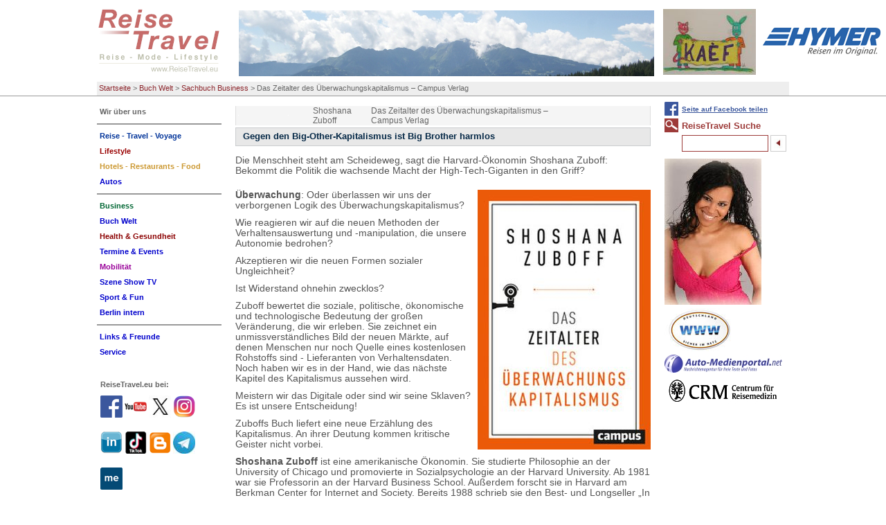

--- FILE ---
content_type: text/html; charset=utf-8
request_url: https://www.reisetravel.eu/buch-welt/sachbuch-business/das-zeitalter-des-ueberwachungskapitalismus-campus-verlag.html
body_size: 10172
content:
<!DOCTYPE html
    PUBLIC "-//W3C//DTD XHTML 1.0 Transitional//EN"
    "http://www.w3.org/TR/xhtml1/DTD/xhtml1-transitional.dtd">
<html xml:lang="de" lang="de" xmlns="http://www.w3.org/1999/xhtml">
<head>

<meta http-equiv="Content-Type" content="text/html; charset=utf-8" />
<!-- 
	This website is powered by TYPO3 - inspiring people to share!
	TYPO3 is a free open source Content Management Framework initially created by Kasper Skaarhoj and licensed under GNU/GPL.
	TYPO3 is copyright 1998-2017 of Kasper Skaarhoj. Extensions are copyright of their respective owners.
	Information and contribution at http://typo3.org/
-->

<base href="https://www.reisetravel.eu/" />


<meta name="generator" content="TYPO3 CMS" />
<meta name="robots" content="all" />


<link rel="stylesheet" type="text/css" href="typo3temp/stylesheet_346e66b510.css?1598110125" media="all" />
<link rel="stylesheet" type="text/css" href="typo3conf/ext/tipafriend_plus/res/tipafriend_plus.css?1449228668" media="all" />
<link rel="stylesheet" type="text/css" href="fileadmin/HP/css/reisetravel.css?1435406977" media="all" />
<link rel="stylesheet" type="text/css" href="fileadmin/HP/css/browserfix/safari.css?1457658674" media="all" />



<script src="typo3temp/javascript_dd82474708.js?1598110125" type="text/javascript"></script>


<title>Das Zeitalter des Überwachungskapitalismus – Campus Verlag</title>		  <!-- Global site tag (gtag.js) - Google Analytics -->
		  <script async src="https://www.googletagmanager.com/gtag/js?id=G-9X63ED2PHR"></script>
			<script>
			window.dataLayer = window.dataLayer || [];
			function gtag(){dataLayer.push(arguments);}
			gtag('js', new Date());

			gtag('config', 'G-9X63ED2PHR');
			</script>

      <meta http-equiv="X-UA-Compatible" content="IE=8" />
      <meta http-equiv="imagetoolbar" content="no" />
<meta name="description" content="Das Zeitalter des Überwachungskapitalismus – Campus Verlag. Shoshana Zuboff ist eine amerikanische Ökonomin. Sie studierte Philosophie an der University of Chicago und promovierte in Sozialpsychologie an der Harvard University. Das Zeitalter des Überwachungskapitalismus, lautet der Titel eines Buches aus dem Campus Verlag von Shoshana Zuboff.   " /><meta name="keywords" content="Das Zeitalter des Überwachungskapitalismus – Campus Verlag, Das Zeitalter des Überwachungskapitalismus, Buch, Campus Verlag, Shoshana Zuboff, Reise, Mode, Lifestyle" /><script type="text/javascript" src="fileadmin/HP/js/TweenMax.min.js"></script><script type="text/javascript" src="fileadmin/HP/js/jquery-1.11.2.min.js"></script><script type="text/javascript" src="fileadmin/HP/js/jquery.scrollmagic.min.js"></script><script type="text/javascript" src="fileadmin/HP/js/extend.js"></script>      <link rel="shortcut icon" href="/favicon.ico" type="image/x-icon" /><meta name="viewport" content="width=device-width, initial-scale=1.0"><link rel="stylesheet" href="typo3conf/ext/perfectlightbox/res/css/slightbox.css" type="text/css" media="screen,projection" /><script type="text/javascript" src="typo3conf/ext/perfectlightbox/res/js/prototype.1.7.0.yui.js"></script>
<script type="text/javascript" src="typo3conf/ext/perfectlightbox/res/js/scriptaculous.js?load=effects,builder"></script><script type="text/javascript" src="typo3conf/ext/perfectlightbox/res/js/lightbox.2.0.5.yui.js"></script><script type="text/javascript">
	LightboxOptions.borderSize = 10;
	LightboxOptions.resizeSpeed = 400;
	LightboxOptions.overlayOpacity = 0.8;
	LightboxOptions.loop = true;
	LightboxOptions.allowSave = false;
	LightboxOptions.slideshowAutoplay = false;
	LightboxOptions.slideshowInterval = 5000;
	LightboxOptions.slideshowAutoclose = true;
	LightboxOptions.labelImage = 'Bild';
	LightboxOptions.labelOf = 'von';</script>

<script type="text/javascript">
	/*<![CDATA[*/
<!--
function openPic(url, winName, winParams) {	//
			var theWindow = window.open(url, winName, winParams);
			if (theWindow)	{theWindow.focus();}
		}

// -->
	/*]]>*/
</script>
</head>
<body>

<div id="pageHeader"><div id="headerBox"><!-- ###PAGE_HEADER### begin -->

<div class="logo">
<a href="/index.php"><img src="fileadmin/HP/images/reisetravel-logo.gif" alt="logo" title="Zurück zur Startseite" id="logoImg" /></a>
<a href="buch-welt/sachbuch-business/das-zeitalter-des-ueberwachungskapitalismus-campus-verlag.html#mainNav"><img id="mobileNavBtn" src="fileadmin/HP/images/Nav/mobileNavOut.png" /></a>
</div><!-- div class="logo" -->


<span class="ads"><!-- ###ADS### begin -->

<a href="wir-ueber-uns/wer-ist-reisetravel.html"><img src="fileadmin/Fotos/Agentur/RT-L-Titel/alberg.jpg" width="600" height="95"  id="themeImg"  alt=""  border="0" /></a>

<a href="szene-show-tv/news/reisetravel-comics-von-kaef.html"><img src="fileadmin/RT/RT_fundus/flogos/Kaef_Logo_Kaef.jpg" width="134" height="95"   alt=""  border="0" /></a><a href="http://www.hymer.de" target="_top"><img src="fileadmin/RT/RT_fundus/logos/hymer.jpg" width="170" height="40"   alt=""  border="0" /></a><a href="reise-travel-voyage/news/breaking-news-kaef-comics-von-reisetraveleu-nicht-nur-fuer-insider.html"><img src="fileadmin/RT/RT_fundus/flogos/Kael_F_ReiseTravel.JPG" width="133" height="95"   alt=""  border="0" /></a>
<!-- ###ADS### end --></span><!-- span class="ads" -->

<div class="breadcrumbs"><ul><li><a href="https://www.reisetravel.eu/">Startseite</a>&nbsp;&gt;&nbsp;</li><li><a href="buch-welt/top-10-buch-titel-reisetravel.html">Buch Welt</a>&nbsp;&gt;&nbsp;</li><li><a href="buch-welt/sachbuch-business.html">Sachbuch Business</a>&nbsp;&gt;&nbsp;</li><li>Das Zeitalter des Überwachungskapitalismus – Campus Verlag</li></ul></div><!-- div class="breadcrumbs" -->
<!-- ###PAGE_HEADER### end --></div></div><!-- div class="pageHeader" -->


<div id="all">

<!--TYPO3SEARCH_begin-->
<div class="content">
<div class="box"><table class="directory sub" border="0" cellspacing="0" cellpadding="0"><tr><td class="flags"><img src="fileadmin/RT/RT_fundus/flags/clear.gif"/></td><td class="flags"><img src="fileadmin/RT/RT_fundus/signs/clear.gif"/></td><td class="flags"><img src="fileadmin/RT/RT_fundus/flags/clear.gif"/></td><td><span class="label"> Shoshana Zuboff</span></td><td class="dirlink"><span class="dirlink">Das Zeitalter des Überwachungskapitalismus – Campus Verlag</span></td><td class="maps"><img src="fileadmin/RT/RT_fundus/maps/clear.gif" /></td></tr></table><div id="c17261" class="csc-default"><div class="csc-header csc-header-n1"><h1 class="csc-firstHeader">Gegen den Big-Other-Kapitalismus ist Big Brother harmlos</h1></div><div class="csc-textpic-text"><p class="bodytext">Die Menschheit steht am Scheideweg, sagt die Harvard-&Ouml;konomin Shoshana Zuboff: Bekommt die Politik die wachsende Macht der High-Tech-Giganten in den Griff?</p></div></div><div id="c17262" class="csc-default"><div class="csc-textpic csc-textpic-intext-right"><div class="csc-textpic-imagewrap"><div class="csc-textpic-image csc-textpic-last"><a href="index.php?eID=tx_cms_showpic&amp;file=10498&amp;md5=4e71e048404f3e30770155761741394eeff2f7a6&amp;parameters%5B0%5D=YTo0OntzOjU6IndpZHRoIjtzOjM6IjgwMCI7czo2OiJoZWlnaHQiO3M6NDoiNjAw&amp;parameters%5B1%5D=bSI7czo3OiJib2R5VGFnIjtzOjQxOiI8Ym9keSBzdHlsZT0ibWFyZ2luOjA7IGJh&amp;parameters%5B2%5D=Y2tncm91bmQ6I2ZmZjsiPiI7czo0OiJ3cmFwIjtzOjM3OiI8YSBocmVmPSJqYXZh&amp;parameters%5B3%5D=c2NyaXB0OmNsb3NlKCk7Ij4gfCA8L2E%2BIjt9" onclick="openPic('https://www.reisetravel.eu/index.php?eID=tx_cms_showpic&amp;file=10498&amp;md5=4e71e048404f3e30770155761741394eeff2f7a6&amp;parameters%5B0%5D=YTo0OntzOjU6IndpZHRoIjtzOjM6IjgwMCI7czo2OiJoZWlnaHQiO3M6NDoiNjAw&amp;parameters%5B1%5D=bSI7czo3OiJib2R5VGFnIjtzOjQxOiI8Ym9keSBzdHlsZT0ibWFyZ2luOjA7IGJh&amp;parameters%5B2%5D=Y2tncm91bmQ6I2ZmZjsiPiI7czo0OiJ3cmFwIjtzOjM3OiI8YSBocmVmPSJqYXZh&amp;parameters%5B3%5D=c2NyaXB0OmNsb3NlKCk7Ij4gfCA8L2E%2BIjt9','thePicture','width=400,height=600,status=0,menubar=0'); return false;" target="thePicture" title="Das Zeitalter des Überwachungskapitalismus von Shoshana Zuboff, Campus Verlag by ReiseTravel.eu"><img src="fileadmin/RT/RT_fundus/Buch%2021/Das%20Zeitalter%20des.jpg" width="250" height="375" alt="Das Zeitalter des Überwachungskapitalismus von Shoshana Zuboff, Campus Verlag by ReiseTravel.eu" border="0" /></a></div></div><div class="csc-textpic-text"><p class="bodytext"><b>&Uuml;berwachung</b>: Oder &uuml;berlassen wir uns der verborgenen Logik des &Uuml;berwachungskapitalismus?</p>
<p class="bodytext">Wie reagieren wir auf die neuen Methoden der Verhaltensauswertung und -manipulation, die unsere Autonomie bedrohen?</p>
<p class="bodytext">Akzeptieren wir die neuen Formen sozialer Ungleichheit?</p>
<p class="bodytext">Ist Widerstand ohnehin zwecklos?</p>
<p class="bodytext">Zuboff bewertet die soziale, politische, &ouml;konomische und technologische Bedeutung der gro&szlig;en Ver&auml;nderung, die wir erleben. Sie zeichnet ein unmissverst&auml;ndliches Bild der neuen M&auml;rkte, auf denen Menschen nur noch Quelle eines kostenlosen Rohstoffs sind - Lieferanten von Verhaltensdaten. Noch haben wir es in der Hand, wie das n&auml;chste Kapitel des Kapitalismus aussehen wird.</p>
<p class="bodytext">Meistern wir das Digitale oder sind wir seine Sklaven? Es ist unsere Entscheidung!</p>
<p class="bodytext">Zuboffs Buch liefert eine neue Erz&auml;hlung des Kapitalismus. An ihrer Deutung kommen kritische Geister nicht vorbei.</p>
<p class="bodytext"><b>Shoshana Zuboff</b> ist eine amerikanische &Ouml;konomin. Sie studierte Philosophie an der University of Chicago und promovierte in Sozialpsychologie an der Harvard University. Ab 1981 war sie Professorin an der Harvard Business School. Au&szlig;erdem forscht sie in Harvard am Berkman Center for Internet and Society. Bereits 1988 schrieb sie den Best- und Longseller &bdquo;In the Age of the Smart Machine&ldquo;, in dem sie die technologischen Entwicklungen und die daraus resultierenden Kontrollmechanismen vorhersagte. Mit dem Begriff &bdquo;Dark Google&ldquo; <br /> pr&auml;gte sie 2014 die Debatte um die digitale Zukunft und Big Data. Das Magazin strategy+business bezeichnet sie als eine der elf originellsten Wirtschaftsdenkerinnen und -denker der Welt. Shoshana Zuboff lebt in Maine (USA)</p>
<p class="bodytext"><b>ReiseTravel </b>Fact: Die Menschheit steht am Scheideweg, sagt die Harvard-&Ouml;konomin Shoshana Zuboff. Bekommt die Politik die wachsende Macht der High-Tech-Giganten in den Griff? Oder &uuml;berlassen wir uns der verborgenen Logik des &Uuml;berwachungskapitalismus? Akzeptieren wir die neuen Formen sozialer Ungleichheit? Die Pr&auml;zision, mit der Zuboff die Akteure und Mechanismen freilegt und vor gesellschaftlichen Auswirkungen warnt, macht das Buch zu einem Standardwerk zu einer der gro&szlig;en Fragen unserer Zeit: Wie soll die Politik mit &bdquo;Daten&ldquo; umgehen, fragt auch ReiseTravel.eu</p>
<p class="bodytext"><b>Das Zeitalter des &Uuml;berwachungskapitalismus</b> von Shoshana Zuboff, Campus Verlag. ISBN 978-3-593-43943-3. <a href="http://www.campus.de" target="_blank">www.campus.de</a></p>
<p class="bodytext">Das Buch kostet in Buchhandel 29,95 Euro.</p>
<p class="bodytext">Sehr geehrte <b>ReiseTravel</b> User. Bitte schreiben Sie uns Ihre Meinung, senden uns Ihre Fragen oder W&uuml;nsche. Vielen Dank. Ihr <b>ReiseTravel </b>Team: feedback@reisetravel.eu - Bitte Beachten Sie <a href="https://www.youtube.com/channel/UCtOhMRNTh-5NJRX_ABhVecQ" target="_blank">YouTube.ReiseTravel.eu</a> - <a href="https://www.reisetravel.eu/" target="_blank">#MyReiseTravel.eu</a></p>
<p class="bodytext">Bitte st&ouml;bert bei ReiseTravel.eu <a href="https://www.instagram.com/reisetravel.eu/" target="_blank"><b>reisetravel.eu</b></a> - von <a href="https://www.instagram.com/explore/tags/reisetravel/" target="_blank">#ReiseTravel</a> und <a href="https://www.instagram.com/explore/tags/kaef_and_piru/" target="_blank">#kaef_and_piru</a> mit <a href="https://www.instagram.com/explore/tags/reisebyreisetravel/" target="_blank">#ReisebyReiseTravel</a>.eu von <a href="https://www.instagram.com/explore/tags/myreisetravel/" target="_blank">#MyReiseTravel</a>.eu - Facebook <a href="https://www.facebook.com/groups/reisetravel.eu" target="_blank">https://www.facebook.com/groups/reisetravel.eu</a></p></div></div></div><div class="rssButton"><a href="rss/rss-feed.html">ReiseTravel RSS-Feed:<br /><img src="fileadmin/templates/images/rss.png" alt="RSS-Logo" /></a></div></div><!-- div class="box" -->
<div class="googlebox"></div><!-- div class="googlebox" -->
</div><!-- div class="content" -->

<div class="left">
<div class="nav"><div class="cM" id="mainNav"><ul><li><a href="wir-ueber-uns/wer-ist-reisetravel.html"><span class="nav5858">Wir über uns</span></a><ul><li><a href="wir-ueber-uns/wer-ist-reisetravel.html"><span class="nav4346">Wer ist ReiseTravel</span></a></li></ul></li><li><hr class="spacer5859" /></li><li><a href="reise-travel-voyage/news.html"><span class="nav7">Reise - Travel - Voyage</span></a><ul><li><a href="reise-travel-voyage/news.html"><span class="nav69">NEWS</span></a></li><li><a href="reise-travel-voyage/editorial.html"><span class="nav70">Editorial</span></a></li><li><a href="reise-travel-voyage/kommentar.html"><span class="nav68">Kommentar</span></a></li><li><a href="reise-travel-voyage/a-oesterreich.html"><span class="nav991">A - Oesterreich</span></a></li><li><a href="reise-travel-voyage/d-deutschland.html"><span class="nav1002">D - Deutschland</span></a></li><li><a href="reise-travel-voyage/europa.html"><span class="nav67">Europa</span></a></li><li><a href="reise-travel-voyage/amerika-kontinent.html"><span class="nav247">Amerika Kontinent</span></a></li><li><a href="reise-travel-voyage/reise-weltweit.html"><span class="nav65">Reise weltweit</span></a></li><li><a href="reise-travel-voyage/reise-tipps.html"><span class="nav73">Reise Tipps</span></a></li><li><a href="reise-travel-voyage/archiv.html"><span class="nav71">Archiv</span></a></li></ul></li><li><a href="lifestyle/news-mode-lifestyle.html"><span class="nav4">Lifestyle</span></a><ul><li><a href="lifestyle/news-mode-lifestyle.html"><span class="nav114">NEWS - Mode &amp; Lifestyle</span></a></li><li><a href="lifestyle/savoir-vivre.html"><span class="nav2967">Savoir Vivre</span></a></li><li><a href="lifestyle/abenteuer-events.html"><span class="nav1730">Abenteuer &amp; Events</span></a></li><li><a href="lifestyle/living-styling.html"><span class="nav118">Living &amp; Styling</span></a></li><li><a href="lifestyle/personen-portraits.html"><span class="nav2962">Personen &amp; Portraits</span></a></li><li><a href="lifestyle/gabis-tagebuch-by-reisetraveleu.html"><span class="nav12389">Gabis Tagebuch by ReiseTravel.eu</span></a></li><li><a href="lifestyle/redewendungen.html"><span class="nav9499">Redewendungen</span></a></li><li><a href="lifestyle/haus-garten-shopping.html"><span class="nav7139">Haus - Garten - Shopping</span></a></li><li><a href="lifestyle/archiv.html"><span class="nav7150">Archiv</span></a></li><li><a href="lifestyle/gabis-corona-tagebuch.html"><span class="nav11296">Gabis Corona Tagebuch</span></a></li></ul></li><li><a href="hotels-restaurants-food/news-hotel-restaurants.html"><span class="nav5">Hotels - Restaurants - Food</span></a><ul><li><a href="hotels-restaurants-food/news-hotel-restaurants.html"><span class="nav101">NEWS Hotel &amp; Restaurants</span></a></li><li><a href="hotels-restaurants-food/reisen-speisen.html"><span class="nav7552">Reisen &amp; Speisen</span></a></li><li><a href="hotels-restaurants-food/a-hotels-restaurants.html"><span class="nav7496">A - Hotels &amp; Restaurants</span></a></li><li><a href="hotels-restaurants-food/d-hotels-restaurants.html"><span class="nav7446">D - Hotels &amp; Restaurants</span></a></li><li><a href="hotels-restaurants-food/hospitality-weltweit.html"><span class="nav7397">Hospitality weltweit</span></a></li><li><a href="hotels-restaurants-food/essen-trinken.html"><span class="nav7330">Essen &amp; Trinken</span></a></li><li><a href="hotels-restaurants-food/kitchen-koch-kunst-meister.html"><span class="nav12080">Kitchen Koch Kunst Meister</span></a></li><li><a href="hotels-restaurants-food/wein-genuss.html"><span class="nav7194">Wein &amp; Genuss</span></a></li><li><a href="hotels-restaurants-food/koch-rezepte-buecher.html"><span class="nav11597">Koch-Rezepte &amp; Bücher</span></a></li><li><a href="hotels-restaurants-food/management-in-hr.html"><span class="nav7160">Management in H&amp;R</span></a></li><li><a href="hotels-restaurants-food/archiv.html"><span class="nav103">Archiv</span></a></li></ul></li><li><a href="autos/top-20-modelle.html"><span class="nav4035">Autos</span></a><ul><li><a href="autos/top-20-modelle.html"><span class="nav4036">TOP 20 Modelle</span></a></li><li><a href="autos/auto-test.html"><span class="nav7671">Auto Test</span></a></li><li><a href="autos/jahres-wagen.html"><span class="nav7639">Jahres Wagen</span></a></li><li><a href="autos/krad-van-bus.html"><span class="nav7619">Krad - Van - Bus</span></a></li><li><a href="autos/auto-archiv.html"><span class="nav6839">Auto Archiv</span></a></li></ul></li><li><hr class="spacer549" /></li><li><a href="business/news-tourismus-und-reise.html"><span class="nav3">Business</span></a><ul><li><a href="business/news-tourismus-und-reise.html"><span class="nav129">NEWS Tourismus und Reise</span></a></li><li><a href="business/itb-2026.html"><span class="nav12495">ITB 2026</span></a></li><li><a href="business/messe-maerkte.html"><span class="nav127">Messe &amp; Märkte</span></a></li><li><a href="business/destinationen.html"><span class="nav6859">Destinationen</span></a></li><li><a href="business/touristik-special.html"><span class="nav7771">Touristik - special</span></a></li><li><a href="business/specials.html"><span class="nav132">Specials</span></a></li><li><a href="business/mice.html"><span class="nav8880">MICE</span></a></li><li><a href="business/ratgeber.html"><span class="nav9559">Ratgeber</span></a></li><li><a href="business/kaufberatung-technik.html"><span class="nav123">Kaufberatung Technik</span></a></li><li><a href="business/corona-covid-19-archiv.html"><span class="nav11316">Corona COVID-19 Archiv</span></a></li><li><a href="business/itb-berlin-archiv.html"><span class="nav9527">ITB Berlin Archiv</span></a></li><li><a href="business/archiv.html"><span class="nav131">Archiv</span></a></li></ul></li><li class="active"><a href="buch-welt/top-10-buch-titel-reisetravel.html"><span class="nav4044">Buch Welt</span></a><ul><li><a href="buch-welt/top-10-buch-titel-reisetravel.html"><span class="nav4045">TOP 10 Buch Titel ReiseTravel</span></a></li><li><a href="buch-welt/buch-aktuell.html"><span class="nav7849">Buch aktuell</span></a></li><li><a href="buch-welt/kunst-kultur-architektur.html"><span class="nav6910">Kunst Kultur Architektur</span></a></li><li><a href="buch-welt/musik-show.html"><span class="nav9251">Musik &amp; Show</span></a></li><li><a href="buch-welt/kulinarik-food.html"><span class="nav4249">Kulinarik &amp; Food</span></a></li><li><a href="buch-welt/active-abenteuer-fun.html"><span class="nav4255">Active Abenteuer Fun</span></a></li><li class="active"><a href="buch-welt/sachbuch-business.html"><span class="nav5616">Sachbuch Business</span></a></li><li><a href="buch-welt/fachliteratur.html"><span class="nav9263">Fachliteratur</span></a></li><li><a href="buch-welt/wissen-mehr.html"><span class="nav8216">Wissen &amp; mehr</span></a></li><li><a href="buch-welt/thriller-co.html"><span class="nav7828">Thriller &amp; Co.</span></a></li><li><a href="buch-welt/haus-gesundheit.html"><span class="nav4257">Haus &amp; Gesundheit</span></a></li><li><a href="buch-welt/ratgeber.html"><span class="nav10621">Ratgeber</span></a></li><li><a href="buch-welt/reise-guide.html"><span class="nav4048">Reise - Guide</span></a></li><li><a href="buch-welt/young-people.html"><span class="nav11742">Young people</span></a></li><li><a href="buch-welt/herz-schmerz.html"><span class="nav5972">Herz &amp; Schmerz</span></a></li><li><a href="buch-welt/hoerbuch-cds.html"><span class="nav10325">Hörbuch &amp; CDs</span></a></li><li><a href="buch-welt/atlanten-bildband.html"><span class="nav11283">Atlanten - Bildband</span></a></li><li><a href="buch-welt/schmoekern-stoebern.html"><span class="nav11285">Schmökern &amp; Stöbern</span></a></li><li><a href="buch-welt/antiquariat.html"><span class="nav9847">Antiquariat</span></a></li><li><a href="buch-welt/thriller-co-archiv.html"><span class="nav9879">Thriller &amp; Co - Archiv</span></a></li><li><a href="buch-welt/archiv.html"><span class="nav7822">Archiv</span></a></li></ul></li><li><a href="health-gesundheit/news-gesund-im-leben.html"><span class="nav5663">Health &amp; Gesundheit</span></a><ul><li><a href="health-gesundheit/news-gesund-im-leben.html"><span class="nav5665">NEWS Gesund im Leben</span></a></li><li><a href="health-gesundheit/spa-wellness-kur-reha-meditation.html"><span class="nav7902">Spa Wellness Kur Reha Meditation</span></a></li><li><a href="health-gesundheit/sprechstunde.html"><span class="nav7886">Sprechstunde</span></a></li><li><a href="health-gesundheit/reise-medizin.html"><span class="nav7878">Reise-Medizin</span></a></li><li><a href="health-gesundheit/archiv.html"><span class="nav7876">Archiv</span></a></li></ul></li><li><a href="termine-events/news-und-termine-in-der-szene.html"><span class="nav3207">Termine &amp; Events</span></a><ul><li><a href="termine-events/news-und-termine-in-der-szene.html"><span class="nav3293">NEWS und Termine in der Szene</span></a></li><li><a href="termine-events/events.html"><span class="nav3289">Events</span></a></li><li><a href="termine-events/archiv.html"><span class="nav110">Archiv</span></a></li></ul></li><li><a href="mobilitaet/news-mobil-auf-reisen.html"><span class="nav6">Mobilität</span></a><ul><li><a href="mobilitaet/news-mobil-auf-reisen.html"><span class="nav87">NEWS Mobil auf Reisen</span></a></li><li><a href="mobilitaet/guides.html"><span class="nav7989">Guides</span></a></li><li><a href="mobilitaet/verkehr-umwelt.html"><span class="nav7969">Verkehr &amp; Umwelt</span></a></li><li><a href="mobilitaet/air-bahn-bus-schiff.html"><span class="nav7946">Air Bahn Bus Schiff</span></a></li><li><a href="mobilitaet/archiv.html"><span class="nav7936">Archiv</span></a></li></ul></li><li><a href="szene-show-tv/news.html"><span class="nav3292">Szene Show TV</span></a><ul><li><a href="szene-show-tv/news.html"><span class="nav6525">News</span></a></li><li><a href="szene-show-tv/show-entertainment.html"><span class="nav8063">Show &amp; Entertainment</span></a></li><li><a href="szene-show-tv/film-tv-theater.html"><span class="nav10739">Film - TV - Theater</span></a></li><li><a href="szene-show-tv/kunst-kultur.html"><span class="nav10741">Kunst &amp; Kultur</span></a></li><li><a href="szene-show-tv/schwarzwald-insider-sabine-zoller-by-reisetraveleu.html"><span class="nav12003">Schwarzwald Insider Sabine Zoller by ReiseTravel.eu</span></a></li><li><a href="szene-show-tv/memories.html"><span class="nav8022">Memories</span></a></li><li><a href="szene-show-tv/archiv.html"><span class="nav8018">Archiv</span></a></li></ul></li><li><a href="sport-fun/news-sport-fun-radeln-wandern.html"><span class="nav3588">Sport &amp; Fun</span></a><ul><li><a href="sport-fun/news-sport-fun-radeln-wandern.html"><span class="nav3827">NEWS Sport Fun Radeln Wandern</span></a></li><li><a href="sport-fun/aktive-fun-show.html"><span class="nav8084">Aktive Fun &amp; Show</span></a></li><li><a href="sport-fun/radeln-wandern.html"><span class="nav8072">Radeln &amp; Wandern</span></a></li><li><a href="sport-fun/archiv.html"><span class="nav8068">Archiv</span></a></li></ul></li><li><a href="berlin-intern/news-berlin-brandenburg.html"><span class="nav3598">Berlin intern</span></a><ul><li><a href="berlin-intern/news-berlin-brandenburg.html"><span class="nav4020">NEWS Berlin &amp; Brandenburg</span></a></li><li><a href="berlin-intern/hauptstadtregion-berlin.html"><span class="nav8128">Hauptstadtregion Berlin</span></a></li><li><a href="berlin-intern/special.html"><span class="nav8116">special</span></a></li><li><a href="berlin-intern/archiv.html"><span class="nav8101">Archiv</span></a></li></ul></li><li><hr class="spacer5848" /></li><li><a href="links-freunde.html"><span class="nav52">Links &amp; Freunde</span></a></li><li><a href="service.html"><span class="nav2">Service</span></a></li></ul></div>

<div class="moreLinks"><div id="c6150" class="csc-default csc-space-before-20 csc-space-after-20"><!-- Google+ -->
<div>ReiseTravel.eu bei:<br/>
<a href="https://www.facebook.com/groups/reisetravel.eu/" style="text-decoration:none;" target="_blank"><img src="fileadmin/RT/RT_fundus/logos/facebook_32x32.png" alt="ReiseTravel auf Facebook" style="border:0;width:32px;height:32px;margin:10px auto;vertical-align: middle;"/></a>
<a href="https://www.youtube.com/channel/UCtOhMRNTh-5NJRX_ABhVecQ" style="text-decoration:none;" target="_blank"><img src="fileadmin/RT/RT_fundus/logos/youtube_32x32.png" alt="ReiseTravel YouTube-Kanal" style="border:0;width:32px;height:32px;margin:10px auto;vertical-align: middle;"/></a>
<a href="https://twitter.com/ReiseTravelEu" style="text-decoration:none;" target="_blank"><img src="fileadmin/RT/RT_fundus/logos/X_logo.jpg" alt="ReiseTravel auf Twitter" style="border:0;width:32px;height:32px;margin:10px auto;vertical-align: middle;"/></a>
<a href="https://www.instagram.com/ReiseTravel.eu/" style="text-decoration:none;" target="_blank"><img src="fileadmin/RT/RT_fundus/logos/instagram.png" alt="reiseTravel auf Instagramm" style="border:0;width:32px;height:32px;margin:10px auto;vertical-align: middle;"/></a>
<a href="https://www.linkedin.com/in/gerald-reisetravel-a444a1b7/" style="text-decoration:none;" target="_blank"><img src="fileadmin/RT/RT_fundus/logos/linkedin_logo32x32.png" alt="ReiseTravel auf LinkedIn" style="border:0;width:32px;height:32px;margin:10px auto;vertical-align: middle;"/></a>
<a href="https://www.tiktok.com/@reisetravelgerald" style="text-decoration:none;" target="_blank"><img src="fileadmin/RT/RT_fundus/logos/tiktok32x32.png" alt="ReiseTravel auf tiktok" style="border:0;width:32px;height:32px;margin:10px auto;vertical-align: middle;"/></a>
<a href="http://reisetraveleu.blogspot.com/" style="text-decoration:none;" target="_blank"><img src="fileadmin/RT/RT_fundus/logos/bloggerlogo32x32.png" alt="ReiseTravel auf blogger" style="border:0;width:32px;height:32px;margin:10px auto;vertical-align: middle;"/></a>
<a href="https://t.me/+lWHYpjS0wfBkZTdi" style="text-decoration:none;" target="_blank"><img src="fileadmin/RT/RT_fundus/logos/Telegram_logo32x32.jpg" alt="ReiseTravel auf Telegramm" style="border:0;width:32px;height:32px;margin:10px auto;vertical-align: middle;"/></a>
<a href="https://about.me/reisetravel" style="text-decoration:none;" target="_blank"><img src="fileadmin/RT/RT_fundus/logos/aboutmelogo32x32.png" alt="ReiseTravel auf about.me" style="border:0;width:32px;height:32px;margin:10px auto;vertical-align: middle;"/></a>
</div>
</div><div id="c19398" class="csc-default"><div class="csc-textpic csc-textpic-left csc-textpic-above csc-textpic-equalheight"><div class="csc-textpic-imagewrap"><div class="csc-textpic-image csc-textpic-last"><a href="https://g.page/r/CSRoO6n03i4QEBM/review" target="_blank" title="Bewerten Sie uns auf Google"><img src="fileadmin/_processed_/csm_googlebewerten_logo_bl_b09aa16153.png" width="160" height="150" alt="Bewerten Sie uns auf Google" border="0" /></a></div></div></div></div><div id="c14137" class="csc-default"><b>ReiseTravel.eu - Video:</b>
<iframe width="170" height="175" src="https://www.youtube.com/embed/+lastest?list=PLKIx3KmdEG7tEWZof12YQGXUv_1oJfwgU" frameborder="0" allowfullscreen></iframe>
<br/><br/></div><div id="c18336" class="csc-default"><div class="csc-textpic csc-textpic-center csc-textpic-above"><div class="csc-textpic-imagewrap"><div class="csc-textpic-center-outer"><div class="csc-textpic-center-inner"><div class="csc-textpic-image csc-textpic-last"><a href="rt-system/horoskop-2026-wie-stehen-die-sterne.html"><img src="fileadmin/RT/RT_fundus/logos/ihrhoroskop_kl02.jpg" width="170" height="25" alt="" border="0" /></a></div></div></div></div></div></div><div id="c3048" class="csc-default"><div class="csc-header csc-header-n5"><h1><a href="http://www.n-tv.de" target="_blank">n-tv Nachrichten</a></h1></div><div class="csc-textpic-text"></div></div><div id="c3621" class="csc-default"><p class="bodytext"><a href="http://www.google.de/" title="Öffnet einen externen Link in einem neuen Fenster" target="_blank" class="external-link-new-window">Google</a></p></div><div id="c13967" class="csc-default"><p class="bodytext"><a href="https://www.bing.com/" title="bing.com" target="_blank">Bing.com</a></p></div><div id="c3565" class="csc-default"><div class="csc-textpic csc-textpic-left csc-textpic-above csc-textpic-border csc-textpic-equalheight"><div class="csc-textpic-imagewrap"><div class="csc-textpic-image csc-textpic-last"><a href="interna/feedback.html"><img src="fileadmin/_processed_/csm_ldiethe2_1ee65d4143.jpg" width="170" height="68" alt="" border="0" /></a></div></div></div></div><div id="c3626" class="csc-default"><p class="bodytext"><a href="http://www.wetteronline.de/" title="Öffnet einen externen Link in einem neuen Fenster" target="_blank" class="external-link-new-window">Wetter weltweit</a></p></div><div id="c9922" class="csc-default"><p class="bodytext"><a href="http://here.com/directions/" title="Öffnet einen externen Link in einem neuen Fenster" target="_blank" class="external-link-new-window">Routenplaner</a></p></div><div id="c6692" class="csc-default"><hr />
<ul>
  <li><a href="http://reisetravel.eu/index.php?id=1177" onfocus="blurLink(this);"><span class="nav1177">Reisetravel - Ihre Startseite</span></a></li>
</ul>
</div></div><!-- div class="moreLinks" -->
</div><!-- div class="nav" -->
</div><!-- div class="left" -->



<div class="right">

<div class="fbShare"><a href="http://www.facebook.com/sharer.php?u=https://www.reisetravel.eu/buch-welt/sachbuch-business/das-zeitalter-des-ueberwachungskapitalismus-campus-verlag.html&amp;t=Das%20Zeitalter%20des%20%C3%9Cberwachungskapitalismus%20%E2%80%93%20Campus%20Verlag" title="Auf Facebook teilen" target="popup" rel="popup" onClick="javascript:open('', 'popup', 'height=426,width=720,location=no')">Seite auf Facebook teilen</a></div>

<div class="topic">
<h2>ReiseTravel Suche</h2>
<form action="index.php?id=3268&amp;lang=de" method="post">
<input type="text" name="tx_indexedsearch[sword]" class="inputsearch" /><input src="fileadmin/templates/rt_2010/images/pfeilleft.gif" name="tx_indexedsearch[submit_button]" type="image" class="searchButton" />
</form>

</div><!-- div class="topic" -->


<div class="topic"><a href="lifestyle/savoir-vivre/promis-intern.html"><img src="fileadmin/RT/RT_fundus/noblesse/ciara009.jpg" width="140" height="211"   alt=""  border="0" /></a><a href="http://www.sicher-im-netz.de" target="_blank"><img src="fileadmin/RT/RT_fundus/logos/sicherimnetz.jpg" width="100" height="62"   alt=""  border="0" /></a><a href="http://www.auto-medienportal.net" target="_blank"><img src="fileadmin/RT/RT_fundus/logos/AM.jpg" width="170" height="26"   alt=""  border="0" /></a><a href="http://www.crm.de" target="_top"><img src="fileadmin/RT/RT_fundus/logos/CRM.jpg" width="170" height="43"   alt=""  border="0" /></a>

</div><!-- div class="topic" -->

<div class="topic">
</div><!-- div class="topic" -->
</div><!-- div class="right" -->


<div class="footer">
&nbsp;<a href="interna/rss.html" id="footer202">RSS</a>&nbsp;|&nbsp;<a href="interna/feedback.html" id="footer61">Feedback</a>&nbsp;|&nbsp;<a href="interna/presse.html" id="footer58">Presse</a>&nbsp;|&nbsp;<a href="interna/karriere.html" id="footer59">Karriere</a>&nbsp;|&nbsp;<a href="interna/sitemap.html" id="footer149">Sitemap</a>&nbsp;|&nbsp;<a href="interna/agb.html" id="footer57">AGB</a>&nbsp;|&nbsp;<a href="interna/datenschutz.html" id="footer11161">Datenschutz</a>&nbsp;|&nbsp;<a href="interna/impressum.html" id="footer56">Impressum</a>&nbsp;|&nbsp;<a href="interna/werbung.html" id="footer12526">Werbung</a>
</div><!-- div class="footer" -->
<!--TYPO3SEARCH_end-->

</div><!-- div class="all" -->

<a href="buch-welt/sachbuch-business/das-zeitalter-des-ueberwachungskapitalismus-campus-verlag.html#" id="toTopLink">nach oben</a>

<script type="text/javascript">
$j(window).scroll(function(event){
   $j(toTopLink).css("visibility", "visible");
});
</script>

<!-- Matomo -->
<script type="text/javascript">
  var _paq = window._paq = window._paq || [];
  /* tracker methods like "setCustomDimension" should be called before "trackPageView" */
  _paq.push(["setDoNotTrack", true]);
  _paq.push(["disableCookies"]);
  _paq.push(['trackPageView']);
  _paq.push(['enableLinkTracking']);
  (function() {
    var u="//matomo.reisetravel.eu/";
    _paq.push(['setTrackerUrl', u+'matomo.php']);
    _paq.push(['setSiteId', '1']);
    var d=document, g=d.createElement('script'), s=d.getElementsByTagName('script')[0];
    g.type='text/javascript'; g.async=true; g.src=u+'matomo.js'; s.parentNode.insertBefore(g,s);
  })();
</script>
<noscript><p><img src="//matomo.reisetravel.eu/matomo.php?idsite=1&amp;rec=1" style="border:0;" alt="" /></p></noscript>
<!-- End Matomo Code -->

<script src="fileadmin/HP/js/scrollmagic/header.js?1435367936" type="text/javascript"></script>


</body>
</html>